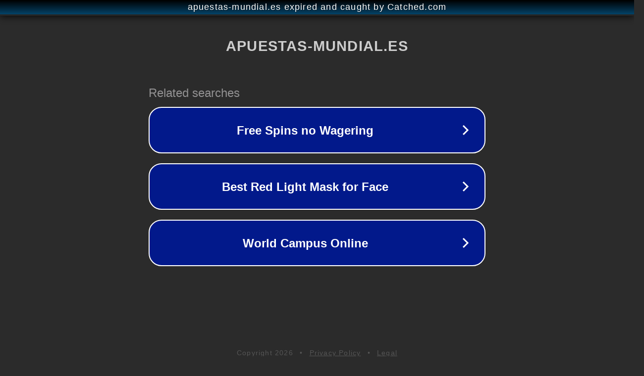

--- FILE ---
content_type: text/html; charset=utf-8
request_url: https://www.apuestas-mundial.es/grupo-d-tres-a-la-caza-de-alemania/
body_size: 1118
content:
<!doctype html>
<html data-adblockkey="MFwwDQYJKoZIhvcNAQEBBQADSwAwSAJBANDrp2lz7AOmADaN8tA50LsWcjLFyQFcb/P2Txc58oYOeILb3vBw7J6f4pamkAQVSQuqYsKx3YzdUHCvbVZvFUsCAwEAAQ==_GDbV70RBiFyqxe0arYnYldE6O+pySxpu2SMHKMn4jNIEErG8/TtXLwKxGJ9EC+2+IsdIK0o8COXlFx7MdC66zw==" lang="en" style="background: #2B2B2B;">
<head>
    <meta charset="utf-8">
    <meta name="viewport" content="width=device-width, initial-scale=1">
    <link rel="icon" href="[data-uri]">
    <link rel="preconnect" href="https://www.google.com" crossorigin>
</head>
<body>
<div id="target" style="opacity: 0"></div>
<script>window.park = "[base64]";</script>
<script src="/bBZnwfVmL.js"></script>
</body>
</html>
